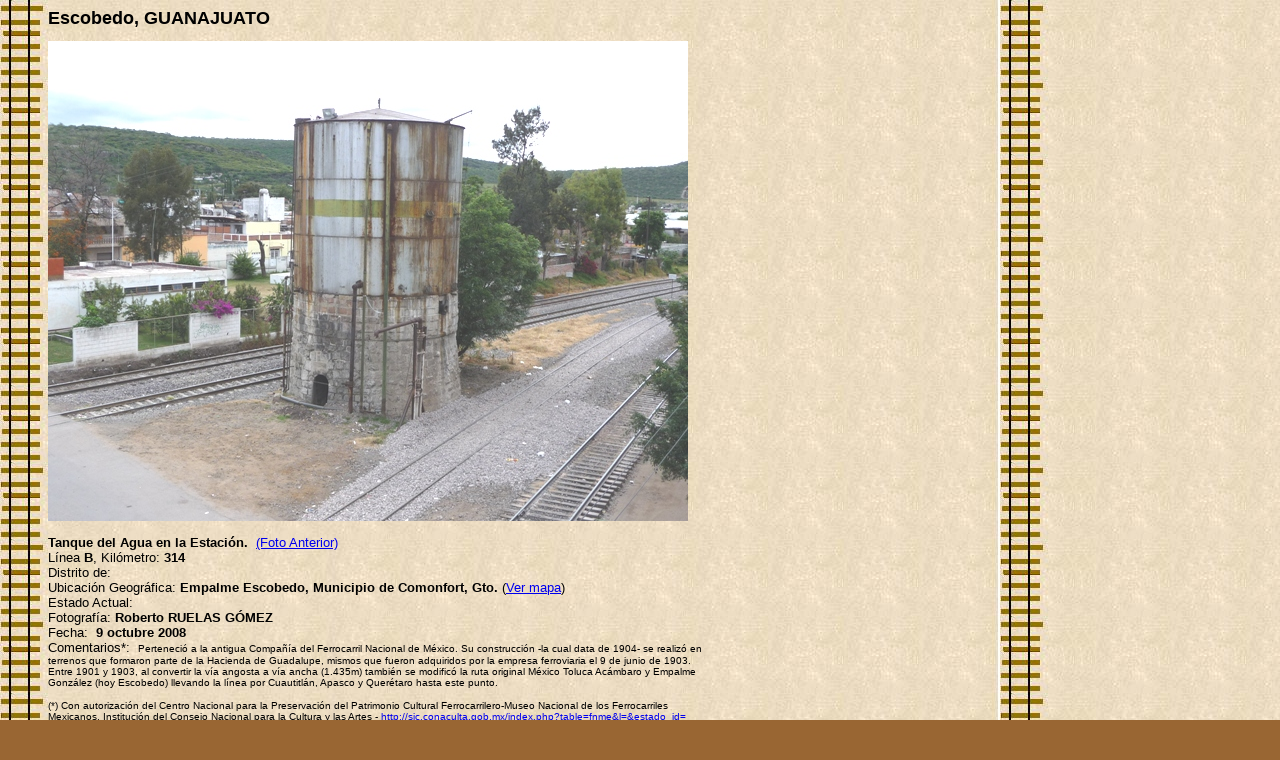

--- FILE ---
content_type: text/html
request_url: https://mexlist.com/estaciones/escobedo13.html
body_size: 4596
content:
<!-- saved from url=(0022)http://internet.e-mail -->
<!DOCTYPE HTML PUBLIC "-//W3C//DTD HTML 4.01 Transitional//EN">
<html>
<head>
<meta name="keywords" content="Empalme Escobedo, Guanajuato, Ferrocarril">
<meta name="GENERATOR" content="Microsoft FrontPage 6.0">
<meta name="ProgId" content="FrontPage.Editor.Document">

<title>Estaciones Mexicanas de Ferrocarril - Empalme Escobedo GTO</title>
<meta http-equiv="Content-Type" content="text/html; charset=windows-1252">
<style type="text/css">
<!--
.arial11 {
	font-family: arial;
	font-size: 11px;
}
.arial12 {
	font-family: arial;
	font-size: 12px;
}
-->
</style>
</head>

<body bgcolor="#996633" background="tantrack.jpg" vlink="#0000CC" alink="#0000CC">
<table width="700" border="0" cellpadding="0" cellspacing="0" class="arial11" style="border-collapse: collapse">
  <tr>
    <td width="40">&nbsp;</td>
    <td><strong><font size="+1">Escobedo, GUANAJUATO</font></strong><br>
    &nbsp;</td>
    <td>&nbsp;</td>
  </tr>
  <tr>
    <td width="40">&nbsp;</td>
    <td><img src="escobedo13.jpg" width="640" height="480"></td>
    <td>&nbsp;</td>
  </tr>
  <tr>
    <td width="40">&nbsp;</td>
    <td><p style="margin-top: 0; margin-bottom: 0"><span class="arial12"><br>
      <font size="2"><b>Tanque del Agua en la Estación.</b></font><b><font size="2">&nbsp; </font></b><font size="2">
    <a href="escobedo11.html">(Foto Anterior) </a><br>
      L&iacute;nea<b> B</b>,
      Kil&oacute;metro: <b>314</b></font></span></p>
      <p style="margin-top: 0; margin-bottom: 0"><span class="arial12">
      <font size="2">Distrito de: </font></span></p>
      <p style="margin-top: 0; margin-bottom: 0"><span class="arial12">
      <font size="2">Ubicación Geográfica: <b>Empalme Escobedo, Municipio de Comonfort, Gto.
		</b>(<a href="http://maps.google.com/maps?f=q&source=s_q&hl=es&geocode=&q=empalme+escobedo,+m%C3%A9xico&sll=22.387956,-100.772717&sspn=0.008789,0.013733&ie=UTF8&ll=20.672339,-100.74936&spn=0.004206,0.006866&t=h&z=17">Ver mapa</a>)<br>
      Estado Actual: <b>&nbsp;</b></font></span></p>
      <p style="margin-top: 0; margin-bottom: 0"><span class="arial12">
      <font size="2">Fotografía: <b>Roberto RUELAS GÓMEZ</b></font></span></p>
      <p style="margin-top: 0; margin-bottom: 0"><span class="arial12">
      <font size="2"> Fecha:</font><b><font size="2"> 
      </font></b><font size="2"><b>&nbsp;9 octubre 2008</b></font></span></p>
      <p style="margin-top: 0; margin-bottom: 0"><font size="2">Comentarios*: <b>&nbsp;</b></font><font size="1">Perteneció 
		a la antigua Compañía del Ferrocarril Nacional de México. Su 
		construcción -la cual data de 1904- se realizó en terrenos que formaron 
		parte de la Hacienda de Guadalupe, mismos que fueron adquiridos por la 
		empresa ferroviaria el 9 de junio de 1903. Entre 1901 y 1903, al 
		convertir la vía angosta a vía ancha (1.435m) también se modificó la 
		ruta original México Toluca Acámbaro y Empalme González (hoy Escobedo) 
		llevando la línea por Cuautitlán, Apasco y Querétaro hasta este punto. </font></p>
	<p style="margin-top: 0; margin-bottom: 0">&nbsp;</p>
	<p style="margin-top: 0; margin-bottom: 0">
	<font size="1" face="Arial">(*) Con autorización del Centro 
	Nacional para la Preservación del Patrimonio Cultural Ferrocarrilero-Museo 
	Nacional de los Ferrocarriles Mexicanos, Institución del Consejo Nacional 
	para la Cultura y las Artes - 
	<a href="http://sic.conaculta.gob.mx/index.php?table=fnme&l=&estado_id=">
	http://sic.conaculta.gob.mx/index.php?table=fnme&amp;l=&amp;estado_id=</a></font></p>
      <hr>
    <p style="margin-top: 0; margin-bottom: 0"><i>090505 <a
 href="http://www.ruelsa.com">Roberto
Ruelas G&oacute;mez</a>&nbsp;&nbsp;&nbsp;&nbsp;&nbsp;&nbsp;&nbsp;&nbsp;&nbsp;&nbsp;&nbsp;&nbsp;&nbsp;&nbsp;&nbsp;&nbsp;&nbsp;&nbsp;&nbsp;&nbsp;&nbsp;&nbsp;&nbsp;&nbsp;&nbsp;&nbsp;&nbsp;&nbsp;&nbsp;&nbsp;&nbsp;&nbsp;&nbsp;&nbsp;&nbsp;&nbsp;&nbsp;&nbsp;&nbsp;&nbsp;&nbsp;&nbsp;&nbsp;&nbsp;&nbsp;&nbsp;&nbsp;&nbsp;&nbsp;&nbsp;&nbsp;&nbsp;&nbsp;&nbsp;&nbsp;&nbsp;&nbsp;&nbsp;&nbsp;&nbsp;&nbsp;&nbsp;&nbsp;&nbsp;&nbsp;&nbsp;&nbsp;&nbsp;&nbsp;&nbsp;&nbsp;&nbsp;&nbsp;&nbsp;&nbsp;&nbsp;&nbsp;&nbsp;&nbsp;&nbsp;&nbsp;&nbsp;&nbsp;&nbsp;&nbsp;&nbsp;&nbsp;&nbsp; &nbsp;&nbsp;&nbsp;&nbsp;&nbsp;&nbsp;&nbsp;&nbsp;&nbsp;&nbsp;&nbsp;&nbsp;&nbsp;
    <a href="http://www.mexlist.com/estaciones"><font size="2">&nbsp;</font></a></i><a href="http://www.mexlist.com/estaciones"><font size="2">Regresa 
    a Página Principal</font></a></p>
      <p style="margin-top: 0; margin-bottom: 0"><br>
      </p>
      </td>
    <td>&nbsp;</td>
  </tr>
</table>
</body>
</html>